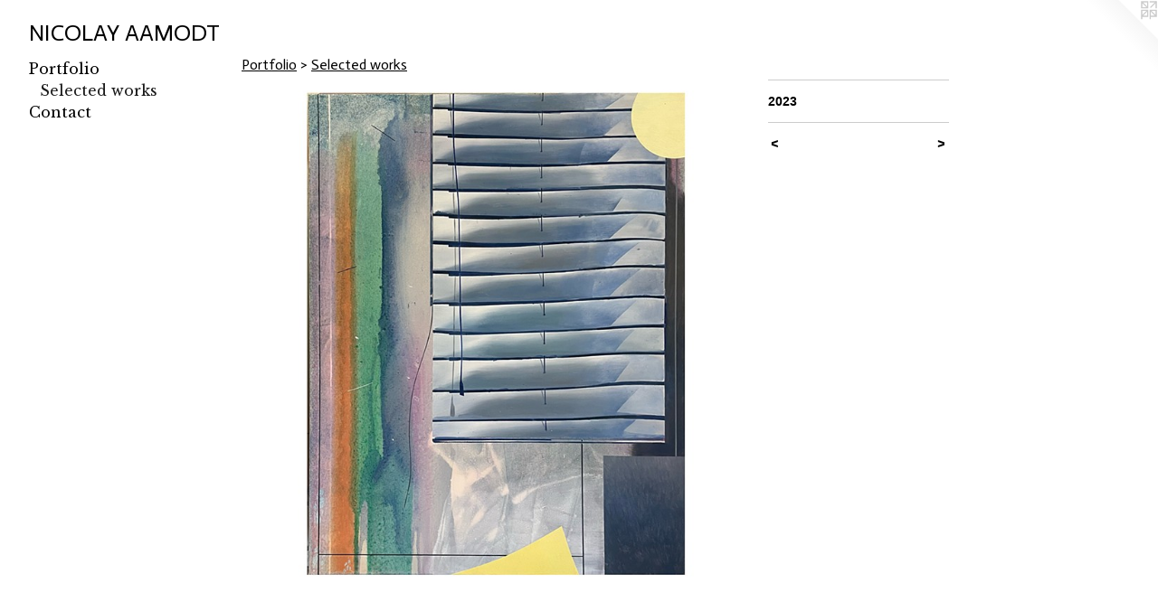

--- FILE ---
content_type: text/html;charset=utf-8
request_url: https://nicolayaamodt.com/artwork/5204918.html
body_size: 2967
content:
<!doctype html><html class="no-js a-image mobile-title-align--center has-mobile-menu-icon--left l-generic p-artwork has-page-nav no-home-page mobile-menu-align--center has-wall-text "><head><meta charset="utf-8" /><meta content="IE=edge" http-equiv="X-UA-Compatible" /><meta http-equiv="X-OPP-Site-Id" content="11399" /><meta http-equiv="X-OPP-Revision" content="1866" /><meta http-equiv="X-OPP-Locke-Environment" content="production" /><meta http-equiv="X-OPP-Locke-Release" content="v0.0.141" /><title>NICOLAY AAMODT</title><link rel="canonical" href="https://nicolayaamodt.com/artwork/5204918.html" /><meta content="website" property="og:type" /><meta property="og:url" content="https://nicolayaamodt.com/artwork/5204918.html" /><meta property="og:title" /><meta content="width=device-width, initial-scale=1" name="viewport" /><link type="text/css" rel="stylesheet" href="//cdnjs.cloudflare.com/ajax/libs/normalize/3.0.2/normalize.min.css" /><link type="text/css" rel="stylesheet" media="only all" href="//maxcdn.bootstrapcdn.com/font-awesome/4.3.0/css/font-awesome.min.css" /><link type="text/css" rel="stylesheet" media="not all and (min-device-width: 600px) and (min-device-height: 600px)" href="/release/locke/production/v0.0.141/css/small.css" /><link type="text/css" rel="stylesheet" media="only all and (min-device-width: 600px) and (min-device-height: 600px)" href="/release/locke/production/v0.0.141/css/large-generic.css" /><link type="text/css" rel="stylesheet" media="not all and (min-device-width: 600px) and (min-device-height: 600px)" href="/r17640884120000001866/css/small-site.css" /><link type="text/css" rel="stylesheet" media="only all and (min-device-width: 600px) and (min-device-height: 600px)" href="/r17640884120000001866/css/large-site.css" /><link type="text/css" rel="stylesheet" media="only all and (min-device-width: 600px) and (min-device-height: 600px)" href="//fonts.googleapis.com/css?family=Actor:400" /><link type="text/css" rel="stylesheet" media="only all and (min-device-width: 600px) and (min-device-height: 600px)" href="//fonts.googleapis.com/css?family=Libre+Baskerville" /><link type="text/css" rel="stylesheet" media="not all and (min-device-width: 600px) and (min-device-height: 600px)" href="//fonts.googleapis.com/css?family=Libre+Baskerville&amp;text=MENUHomePrtfliCnac" /><link type="text/css" rel="stylesheet" media="not all and (min-device-width: 600px) and (min-device-height: 600px)" href="//fonts.googleapis.com/css?family=Actor:400&amp;text=NICOLAY%20MDT" /><script>window.OPP = window.OPP || {};
OPP.modernMQ = 'only all';
OPP.smallMQ = 'not all and (min-device-width: 600px) and (min-device-height: 600px)';
OPP.largeMQ = 'only all and (min-device-width: 600px) and (min-device-height: 600px)';
OPP.downURI = '/x/3/9/9/11399/.down';
OPP.gracePeriodURI = '/x/3/9/9/11399/.grace_period';
OPP.imgL = function (img) {
  !window.lazySizes && img.onerror();
};
OPP.imgE = function (img) {
  img.onerror = img.onload = null;
  img.src = img.getAttribute('data-src');
  //img.srcset = img.getAttribute('data-srcset');
};</script><script src="/release/locke/production/v0.0.141/js/modernizr.js"></script><script src="/release/locke/production/v0.0.141/js/masonry.js"></script><script src="/release/locke/production/v0.0.141/js/respimage.js"></script><script src="/release/locke/production/v0.0.141/js/ls.aspectratio.js"></script><script src="/release/locke/production/v0.0.141/js/lazysizes.js"></script><script src="/release/locke/production/v0.0.141/js/large.js"></script><script src="/release/locke/production/v0.0.141/js/hammer.js"></script><script>if (!Modernizr.mq('only all')) { document.write('<link type="text/css" rel="stylesheet" href="/release/locke/production/v0.0.141/css/minimal.css">') }</script><style>.media-max-width {
  display: block;
}

@media (min-height: 3407px) {

  .media-max-width {
    max-width: 2658.0px;
  }

}

@media (max-height: 3407px) {

  .media-max-width {
    max-width: 78.0vh;
  }

}</style><script>(function(i,s,o,g,r,a,m){i['GoogleAnalyticsObject']=r;i[r]=i[r]||function(){
(i[r].q=i[r].q||[]).push(arguments)},i[r].l=1*new Date();a=s.createElement(o),
m=s.getElementsByTagName(o)[0];a.async=1;a.src=g;m.parentNode.insertBefore(a,m)
})(window,document,'script','//www.google-analytics.com/analytics.js','ga');
ga('create', 'UA-7430384-1', 'auto');
ga('send', 'pageview');</script></head><body><a class=" logo hidden--small" href="http://otherpeoplespixels.com/ref/nicolayaamodt.com" title="Website by OtherPeoplesPixels" target="_blank"></a><header id="header"><a class=" site-title" href="/home.html"><span class=" site-title-text u-break-word">NICOLAY AAMODT</span><div class=" site-title-media"></div></a><a id="mobile-menu-icon" class="mobile-menu-icon hidden--no-js hidden--large"><svg viewBox="0 0 21 17" width="21" height="17" fill="currentColor"><rect x="0" y="0" width="21" height="3" rx="0"></rect><rect x="0" y="7" width="21" height="3" rx="0"></rect><rect x="0" y="14" width="21" height="3" rx="0"></rect></svg></a></header><nav class=" hidden--large"><ul class=" site-nav"><li class="nav-item nav-home "><a class="nav-link " href="/home.html">Home</a></li><li class="nav-item expanded nav-museum "><a class="nav-link " href="/home.html">Portfolio</a><ul><li class="nav-gallery nav-item expanded "><a class="selected nav-link " href="/section/328108-Selected%20works.html">Selected works</a></li></ul></li><li class="nav-item nav-contact "><a class="nav-link " href="/contact.html">Contact</a></li></ul></nav><div class=" content"><nav class=" hidden--small" id="nav"><header><a class=" site-title" href="/home.html"><span class=" site-title-text u-break-word">NICOLAY AAMODT</span><div class=" site-title-media"></div></a></header><ul class=" site-nav"><li class="nav-item nav-home "><a class="nav-link " href="/home.html">Home</a></li><li class="nav-item expanded nav-museum "><a class="nav-link " href="/home.html">Portfolio</a><ul><li class="nav-gallery nav-item expanded "><a class="selected nav-link " href="/section/328108-Selected%20works.html">Selected works</a></li></ul></li><li class="nav-item nav-contact "><a class="nav-link " href="/contact.html">Contact</a></li></ul><footer><div class=" copyright">© NICOLAY AAMODT</div><div class=" credit"><a href="http://otherpeoplespixels.com/ref/nicolayaamodt.com" target="_blank">Website by OtherPeoplesPixels</a></div></footer></nav><main id="main"><div class=" page clearfix media-max-width"><h1 class="parent-title title"><a href="/home.html" class="root title-segment hidden--small">Portfolio</a><span class=" title-sep hidden--small"> &gt; </span><a class=" title-segment" href="/section/328108-Selected%20works.html">Selected works</a></h1><div class=" media-and-info"><div class=" page-media-wrapper media"><a class=" page-media u-spaceball" href="/artwork/5204917.html" id="media"><img data-aspectratio="2658/2658" class="u-img " src="//img-cache.oppcdn.com/fixed/11399/assets/LQi9XjG53PaDYGlq.jpg" srcset="//img-cache.oppcdn.com/img/v1.0/s:11399/t:QkxBTksrVEVYVCtIRVJF/p:12/g:tl/o:2.5/a:50/q:90/2658x2658-LQi9XjG53PaDYGlq.jpg/2658x2658/110e30c0ac180fe0997e294bfd1dcea6.jpg 2658w,
//img-cache.oppcdn.com/img/v1.0/s:11399/t:QkxBTksrVEVYVCtIRVJF/p:12/g:tl/o:2.5/a:50/q:90/2520x1220-LQi9XjG53PaDYGlq.jpg/1220x1220/9a9d30d22806b659fce58ef00f278c09.jpg 1220w,
//img-cache.oppcdn.com/img/v1.0/s:11399/t:QkxBTksrVEVYVCtIRVJF/p:12/g:tl/o:2.5/a:50/q:90/984x4096-LQi9XjG53PaDYGlq.jpg/984x984/047e9e89373a8ecb13c4107a77ff66d7.jpg 984w,
//img-cache.oppcdn.com/img/v1.0/s:11399/t:QkxBTksrVEVYVCtIRVJF/p:12/g:tl/o:2.5/a:50/q:90/1640x830-LQi9XjG53PaDYGlq.jpg/830x830/e5f672225a6382f5363c8fc87560369f.jpg 830w,
//img-cache.oppcdn.com/img/v1.0/s:11399/t:QkxBTksrVEVYVCtIRVJF/p:12/g:tl/o:2.5/a:50/q:90/1400x720-LQi9XjG53PaDYGlq.jpg/720x720/65c1296ab09c73dfe345b995c52d4797.jpg 720w,
//img-cache.oppcdn.com/img/v1.0/s:11399/t:QkxBTksrVEVYVCtIRVJF/p:12/g:tl/o:2.5/a:50/q:90/640x4096-LQi9XjG53PaDYGlq.jpg/640x640/97b79824a0df4057d73b35ef869de43b.jpg 640w,
//img-cache.oppcdn.com/img/v1.0/s:11399/t:QkxBTksrVEVYVCtIRVJF/p:12/g:tl/o:2.5/a:50/q:90/984x588-LQi9XjG53PaDYGlq.jpg/588x588/345688d57c158bd1ad9dfcf977347526.jpg 588w,
//img-cache.oppcdn.com/fixed/11399/assets/LQi9XjG53PaDYGlq.jpg 480w" sizes="(max-device-width: 599px) 100vw,
(max-device-height: 599px) 100vw,
(max-width: 480px) 480px,
(max-height: 480px) 480px,
(max-width: 588px) 588px,
(max-height: 588px) 588px,
(max-width: 640px) 640px,
(max-height: 640px) 640px,
(max-width: 720px) 720px,
(max-height: 720px) 720px,
(max-width: 830px) 830px,
(max-height: 830px) 830px,
(max-width: 984px) 984px,
(max-height: 984px) 984px,
(max-width: 1220px) 1220px,
(max-height: 1220px) 1220px,
2658px" /></a><a class=" zoom-corner" style="display: none" id="zoom-corner"><span class=" zoom-icon fa fa-search-plus"></span></a><div class="share-buttons a2a_kit social-icons hidden--small" data-a2a-url="https://nicolayaamodt.com/artwork/5204918.html"></div></div><div class=" info border-color"><div class=" wall-text border-color"><div class=" wt-item wt-date">2023</div></div><div class=" page-nav hidden--small border-color clearfix"><a class=" prev" id="artwork-prev" href="/artwork/5204919.html">&lt; <span class=" m-hover-show">previous</span></a> <a class=" next" id="artwork-next" href="/artwork/5204917.html"><span class=" m-hover-show">next</span> &gt;</a></div></div></div><div class="share-buttons a2a_kit social-icons hidden--large" data-a2a-url="https://nicolayaamodt.com/artwork/5204918.html"></div></div></main></div><footer><div class=" copyright">© NICOLAY AAMODT</div><div class=" credit"><a href="http://otherpeoplespixels.com/ref/nicolayaamodt.com" target="_blank">Website by OtherPeoplesPixels</a></div></footer><div class=" modal zoom-modal" style="display: none" id="zoom-modal"><style>@media (min-aspect-ratio: 1/1) {

  .zoom-media {
    width: auto;
    max-height: 2658px;
    height: 100%;
  }

}

@media (max-aspect-ratio: 1/1) {

  .zoom-media {
    height: auto;
    max-width: 2658px;
    width: 100%;
  }

}
@supports (object-fit: contain) {
  img.zoom-media {
    object-fit: contain;
    width: 100%;
    height: 100%;
    max-width: 2658px;
    max-height: 2658px;
  }
}</style><div class=" zoom-media-wrapper u-spaceball"><img onerror="OPP.imgE(this);" onload="OPP.imgL(this);" data-src="//img-cache.oppcdn.com/fixed/11399/assets/LQi9XjG53PaDYGlq.jpg" data-srcset="//img-cache.oppcdn.com/img/v1.0/s:11399/t:QkxBTksrVEVYVCtIRVJF/p:12/g:tl/o:2.5/a:50/q:90/2658x2658-LQi9XjG53PaDYGlq.jpg/2658x2658/110e30c0ac180fe0997e294bfd1dcea6.jpg 2658w,
//img-cache.oppcdn.com/img/v1.0/s:11399/t:QkxBTksrVEVYVCtIRVJF/p:12/g:tl/o:2.5/a:50/q:90/2520x1220-LQi9XjG53PaDYGlq.jpg/1220x1220/9a9d30d22806b659fce58ef00f278c09.jpg 1220w,
//img-cache.oppcdn.com/img/v1.0/s:11399/t:QkxBTksrVEVYVCtIRVJF/p:12/g:tl/o:2.5/a:50/q:90/984x4096-LQi9XjG53PaDYGlq.jpg/984x984/047e9e89373a8ecb13c4107a77ff66d7.jpg 984w,
//img-cache.oppcdn.com/img/v1.0/s:11399/t:QkxBTksrVEVYVCtIRVJF/p:12/g:tl/o:2.5/a:50/q:90/1640x830-LQi9XjG53PaDYGlq.jpg/830x830/e5f672225a6382f5363c8fc87560369f.jpg 830w,
//img-cache.oppcdn.com/img/v1.0/s:11399/t:QkxBTksrVEVYVCtIRVJF/p:12/g:tl/o:2.5/a:50/q:90/1400x720-LQi9XjG53PaDYGlq.jpg/720x720/65c1296ab09c73dfe345b995c52d4797.jpg 720w,
//img-cache.oppcdn.com/img/v1.0/s:11399/t:QkxBTksrVEVYVCtIRVJF/p:12/g:tl/o:2.5/a:50/q:90/640x4096-LQi9XjG53PaDYGlq.jpg/640x640/97b79824a0df4057d73b35ef869de43b.jpg 640w,
//img-cache.oppcdn.com/img/v1.0/s:11399/t:QkxBTksrVEVYVCtIRVJF/p:12/g:tl/o:2.5/a:50/q:90/984x588-LQi9XjG53PaDYGlq.jpg/588x588/345688d57c158bd1ad9dfcf977347526.jpg 588w,
//img-cache.oppcdn.com/fixed/11399/assets/LQi9XjG53PaDYGlq.jpg 480w" data-sizes="(max-device-width: 599px) 100vw,
(max-device-height: 599px) 100vw,
(max-width: 480px) 480px,
(max-height: 480px) 480px,
(max-width: 588px) 588px,
(max-height: 588px) 588px,
(max-width: 640px) 640px,
(max-height: 640px) 640px,
(max-width: 720px) 720px,
(max-height: 720px) 720px,
(max-width: 830px) 830px,
(max-height: 830px) 830px,
(max-width: 984px) 984px,
(max-height: 984px) 984px,
(max-width: 1220px) 1220px,
(max-height: 1220px) 1220px,
2658px" class="zoom-media lazyload hidden--no-js " /><noscript><img class="zoom-media " src="//img-cache.oppcdn.com/fixed/11399/assets/LQi9XjG53PaDYGlq.jpg" /></noscript></div></div><div class=" offline"></div><script src="/release/locke/production/v0.0.141/js/small.js"></script><script src="/release/locke/production/v0.0.141/js/artwork.js"></script><script>window.oppa=window.oppa||function(){(oppa.q=oppa.q||[]).push(arguments)};oppa('config','pathname','production/v0.0.141/11399');oppa('set','g','true');oppa('set','l','generic');oppa('set','p','artwork');oppa('set','a','image');oppa('rect','m','media','');oppa('send');</script><script async="" src="/release/locke/production/v0.0.141/js/analytics.js"></script><script src="https://otherpeoplespixels.com/static/enable-preview.js"></script></body></html>

--- FILE ---
content_type: text/css; charset=utf-8
request_url: https://fonts.googleapis.com/css?family=Actor:400&text=NICOLAY%20MDT
body_size: -471
content:
@font-face {
  font-family: 'Actor';
  font-style: normal;
  font-weight: 400;
  src: url(https://fonts.gstatic.com/l/font?kit=wEOzEBbCkc5cO3ehXy4tUegE9AtczfqDDL-C_Jo&skey=68222b0e89da6199&v=v18) format('woff2');
}


--- FILE ---
content_type: text/plain
request_url: https://www.google-analytics.com/j/collect?v=1&_v=j102&a=58853613&t=pageview&_s=1&dl=https%3A%2F%2Fnicolayaamodt.com%2Fartwork%2F5204918.html&ul=en-us%40posix&dt=NICOLAY%20AAMODT&sr=1280x720&vp=1280x720&_u=IEBAAEABAAAAACAAI~&jid=2081492974&gjid=1990387729&cid=1964238453.1768975714&tid=UA-7430384-1&_gid=16581737.1768975714&_r=1&_slc=1&z=2109940259
body_size: -451
content:
2,cG-PQBTKBL40L